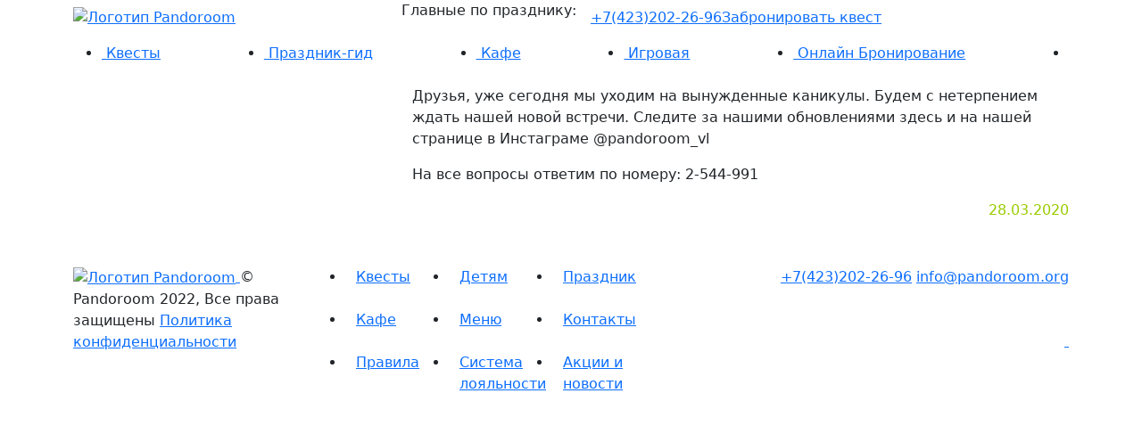

--- FILE ---
content_type: text/html; charset=UTF-8
request_url: http://pandoroom.org/proshedshie/uhodim-na-kanikuly
body_size: 3338
content:
<!DOCTYPE html><html lang="ru"><head><meta charset="UTF-8"><meta http-equiv="X-UA-Compatible" content="IE=edge"><meta name="viewport" content="width=device-width, initial-scale=1.0"><meta name="description" content=""><meta http-equiv="Content-Security-Policy" content="upgrade-insecure-requests"><link media="all" href="http://pandoroom.org/wp-content/cache/autoptimize/css/autoptimize_591dee07472353cf105aef2e09b12d58.css" rel="stylesheet" /><title>УХОДИМ НА КАНИКУЛЫ! | Pandoroom Владивосток – Квесты, Лазертаг и Кафе для Отдыха и Праздника</title><link rel="preconnect" href="https://fonts.googleapis.com"><link rel="preconnect" href="https://fonts.gstatic.com" crossorigin><link href="https://fonts.googleapis.com/css2?family=Inter:wght@100;200;300;400;500;600;700;800;900&family=Manrope:wght@200;300;400;500;600;700;800&display=swap" rel="stylesheet"><link href="https://cdn.jsdelivr.net/npm/bootstrap@5.2.2/dist/css/bootstrap.min.css" rel="stylesheet" integrity="sha384-Zenh87qX5JnK2Jl0vWa8Ck2rdkQ2Bzep5IDxbcnCeuOxjzrPF/et3URy9Bv1WTRi" crossorigin="anonymous"><link href="https://fonts.cdnfonts.com/css/gotham-pro" rel="stylesheet"><link rel="icon" href="https://pandoroom.org/favicon.ico"><link rel="shortcut icon" href="https://pandoroom.org/favicon.ico"><link rel="icon" href="https://pandoroom.org/favicon.png" type="image/png" sizes="48x48"><link rel="icon" href="https://pandoroom.org/favicon.ico" type="image/x-icon"> <script defer src="https://cdn.jsdelivr.net/npm/bootstrap@5.2.2/dist/js/bootstrap.bundle.min.js" integrity="sha384-OERcA2EqjJCMA+/3y+gxIOqMEjwtxJY7qPCqsdltbNJuaOe923+mo//f6V8Qbsw3" crossorigin="anonymous"></script> <link rel="stylesheet" href="https://cdn.jsdelivr.net/npm/swiper@8/swiper-bundle.min.css"/> <script src="https://cdn.jsdelivr.net/npm/swiper@8/swiper-bundle.min.js"></script> <link rel="stylesheet" href="https://cdn.jsdelivr.net/gh/fancyapps/fancybox@3.5.7/dist/jquery.fancybox.min.css" /><meta name="google-site-verification" content="udl1S3S7_wriip_xRViKr75XAmqvLqwOxrXs52WIZeo" /></head><body><header class="header"><div class="container-xl"><div class="header__inner"><div id="offr" style="display:none;">2315</div><div class="d-flex align-items-center"> <a href="https://pandoroom.org" class="header__logo-link"> <img src="http://pandoroom.org/wp-content/themes/pandoroom/imgsz/logo.svg" alt="Логотип Pandoroom" class="img-fluid"> </a><p class="ms-auto pe-3 header__phone-caption d-none d-lg-block">Главные по празднику:</p> <a href="tel:#" class="ms-auto ms-lg-0 flex-sm-shrink-0 d-flex align-items-center header__phone-link"> <img src="http://pandoroom.org/wp-content/themes/pandoroom/imgsz/icons/phone.svg" alt=""> <a  href="tel:+74232022696" class="header__phone-text" onclick="ym(27918807, 'reachGoal', 'callback_phone'); return true;" >+7(423)202-26-96</a> </a> <a href="https://pandoroom.org/raspisanie-2" class="header__booking-button animated-button button d-none d-sm-flex" onclick="ym(27918807, 'reachGoal', 'callback_perkv'); return true;">Забронировать квест</a> <button class="ms-auto navbar-toggler  header__burger-button " style="background-image: url(http://pandoroom.org/wp-content/uploads/2023/06/DASHA-MENYU-09.png);background-size: cover;"   type="button" data-bs-toggle="collapse" data-bs-target="#header-menu-toggle" aria-controls="header-menu-toggle" aria-expanded="false"> <span class="navbar-toggler-icon"></span> </button></div><nav class="primary-nav navbar navbar-expand-sm p-0"><div class="collapse navbar-collapse" id="header-menu-toggle"><ul class="primary-nav__list d-flex flex-wrap flex-grow-1 justify-content-end mt-2"><li class="primary-nav__item flex-grow-1"> <a href="https://pandoroom.org/kvest-gid" class="primary-nav__link"> <img  class="primary-nav__image" src="http://pandoroom.org/wp-content/themes/pandoroom/imgsz/icons/smile.svg" alt=""> Квесты </a></li><li class="primary-nav__item flex-grow-1"> <a href="https://pandoroom.org/birthday" class="primary-nav__link"> <img  class="primary-nav__image" src="http://pandoroom.org/wp-content/themes/pandoroom/imgsz/icons/mustache.svg" alt=""> Праздник-гид </a></li><li class="primary-nav__item flex-grow-1"> <a href="http://pandoroom.org/kafe" class="primary-nav__link"> <img  class="primary-nav__image" src="http://pandoroom.org/wp-content/themes/pandoroom/imgsz/icons/drink.svg" alt=""> Кафе </a></li><li class="primary-nav__item flex-grow-1"> <a href="https://pandoroom.org/kids" class="primary-nav__link"> <img  class="primary-nav__image" src="http://pandoroom.org/wp-content/themes/pandoroom/imgsz/icons/pyramid.svg" alt=""> Игровая </a></li><li class="primary-nav__item flex-grow-1"> <a href="https://pandoroom.org/onlajn-bronirovanie-prazdnika" class="primary-nav__link primary-nav__link--big-icon"> <img  class="primary-nav__image" src="http://pandoroom.tech/wp-content/uploads/2023/09/Bezymyannyj-2-3.png" alt="" style="
 width: 35px;
"> Онлайн Бронирование </a></li><li class="primary-nav__item flex-grow-1" style="display:none;"> <a href="https://pandoroom.org/korporativ" class="primary-nav__link primary-nav__link--big-icon"> <picture><source srcset="http://pandoroom.org/wp-content/webp-express/webp-images/uploads/2023/11/Bezymyannyj-1.png.webp" type="image/webp"><img class="primary-nav__image webpexpress-processed" src="http://pandoroom.org/wp-content/uploads/2023/11/Bezymyannyj-1.png" alt="" style="
 width: 35px;
"></picture> Корпоративы </a></li><li class="primary-nav__item primary-nav__item--booking flex-grow-1d-flex d-sm-none"> <a href="https://pandoroom.org/raspisanie-2" class="header__booking-button animated-button button">Забронировать квест</a></li><li class="primary-nav__item flex-grow-0 primary-nav__item--user"> <a href="https://pandoroom.org/lk-klient-vhod" class="button animated-button button--orange primary-nav__link primary-nav__link--user"> <img  class="primary-nav__image" src="http://pandoroom.org/wp-content/themes/pandoroom/imgsz/icons/person.svg" alt=""> </a></li></ul></div></nav></div></div></header><main class="main quest-selection-page quest-selection-page--result"><section id="content"><div class="container" id="lev"><div class="row " style="
 margin-bottom: 35px;
"><div class="col-lg-4"> <picture><source srcset="http://pandoroom.org/wp-content/webp-express/webp-images/uploads/2020/06/karantinh72.png.webp 500w, http://pandoroom.org/wp-content/webp-express/webp-images/uploads/2020/06/karantinh72-200x200.png.webp 200w, http://pandoroom.org/wp-content/webp-express/webp-images/uploads/2020/06/karantinh72-300x300.png.webp 300w" sizes="(max-width: 500px) 100vw, 500px" type="image/webp"><img width="500" height="500" src="http://pandoroom.org/wp-content/uploads/2020/06/karantinh72.png" class="attachment-post-thumbnail size-post-thumbnail wp-post-image webpexpress-processed" alt="" srcset="http://pandoroom.org/wp-content/uploads/2020/06/karantinh72.png 500w, http://pandoroom.org/wp-content/uploads/2020/06/karantinh72-200x200.png 200w, http://pandoroom.org/wp-content/uploads/2020/06/karantinh72-300x300.png 300w" sizes="(max-width: 500px) 100vw, 500px"></picture></div><div class="col-lg-8 " ><h4 class="page_title"></h4><div class="page_content"><p style="text-align: left;">Друзья, уже сегодня мы уходим на вынужденные каникулы. Будем с нетерпением ждать нашей новой встречи. Следите за нашими обновлениями здесь и на нашей странице в Инстаграме @pandoroom_vl</p><p style="text-align: left;">На все вопросы ответим по номеру: 2-544-991</p><p style="text-align: right;"><span style="color: #99cc00;">28.03.2020</span></p></div></div></div></div></div></section></main><footer class="footer"><div class="container-xl"><div class="row footer__inner"><div class="col-md-6 col-lg-3 footer__left"> <a href="/"> <img src="http://pandoroom.org/wp-content/themes/pandoroom/imgsz/logo.svg" class="img-fluid footer__logo" alt="Логотип Pandoroom"> </a> <span class="footer__legal-data">© Pandoroom 2022, Все права защищены</span> <a href="https://pandoroom.org/politika-kompanii-v-otnoshenii-obrabotki-personalnyh-dannyh" class="footer__legal-data">Политика конфиденциальности</a></div><div class="col-md-6 mt-4 mt-md-0 col-lg-4 footer__middle"><ul class="row footer__nav-list mb-2 mb-lg-0"><li class="mb-2 mb-md-4 col-sm-4 footer__nav-item"> <a href="https://pandoroom.org/kvest-gid" class="footer__nav-link">Квесты</a></li><li class="mb-2 mb-md-4 col-sm-4 footer__nav-item"> <a href="https://pandoroom.org/kids" class="footer__nav-link">Детям</a></li><li class="mb-2 mb-md-4 col-sm-4 footer__nav-item"> <a href="https://pandoroom.org/birthday" class="footer__nav-link">Праздник</a></li><li class="mb-2 mb-md-4 col-sm-4 footer__nav-item"> <a href="http://pandoroom.org/kafe" class="footer__nav-link">Кафе</a></li><li class="mb-2 mb-md-4 col-sm-4 footer__nav-item"> <a href="https://pandoroom.org/menpands.pdf" class="footer__nav-link">Меню</a></li><li class="mb-2 mb-md-4 col-sm-4 footer__nav-item"> <a href="https://pandoroom.org/kontakty" class="footer__nav-link">Контакты</a></li><li class="mb-2 mb-md-4 col-sm-4 footer__nav-item"> <a href="https://pandoroom.org/pravila" class="footer__nav-link">Правила</a></li><li class="mb-2 mb-md-4 col-sm-4 footer__nav-item"> <a href="https://pandoroom.org/discount" class="footer__nav-link">Система лояльности</a></li><li class="mb-2 mb-md-4 col-sm-4 footer__nav-item"> <a href="https://pandoroom.org/novosti" class="footer__nav-link">Акции и новости</a></li></ul></div><div class="col-lg-5 footer__right align-items-lg-end text-lg-end"> <a href="tel:#" class="footer__phone">+7(423)202-26-96</a> <a href="mailto:#" class="footer__email">info@pandoroom.org</a><div class="footer__social-links mt-3 mt-sm-5"> <a href="https://instagram.com/pandoroom_vl?igshid=MzRlODBiNWFlZA==" class="footer__social"> <img src="http://pandoroom.org/wp-content/themes/pandoroom/imgsz/icons/soc2.svg" alt=""> </a> <a href="https://vk.com/pandoroom_vl" class="footer__social"> <img src="http://pandoroom.org/wp-content/themes/pandoroom/imgsz/icons/soc3.svg" alt=""> </a></div></div></div></div></footer> <script defer src="http://pandoroom.org/wp-content/cache/autoptimize/js/autoptimize_single_18082e59b96a1953de0bf6ea59c4d2d3.js"></script> <script src="https://pandoroom.org/wp-content/themes/pandoroom/js/jquery.min.js"></script> <script  src="http://pandoroom.org/wp-content/cache/autoptimize/js/autoptimize_single_3741fd822e87fa2f4e0b557bd2025de1.js"></script><script  src="http://pandoroom.org/wp-content/cache/autoptimize/js/autoptimize_single_eee16b0c7ff7dc600c2accf405e26894.js"></script> <script  src="http://pandoroom.org/wp-content/themes/pandoroom/js/jquery.maskedinput.min.js"></script> </body></html>